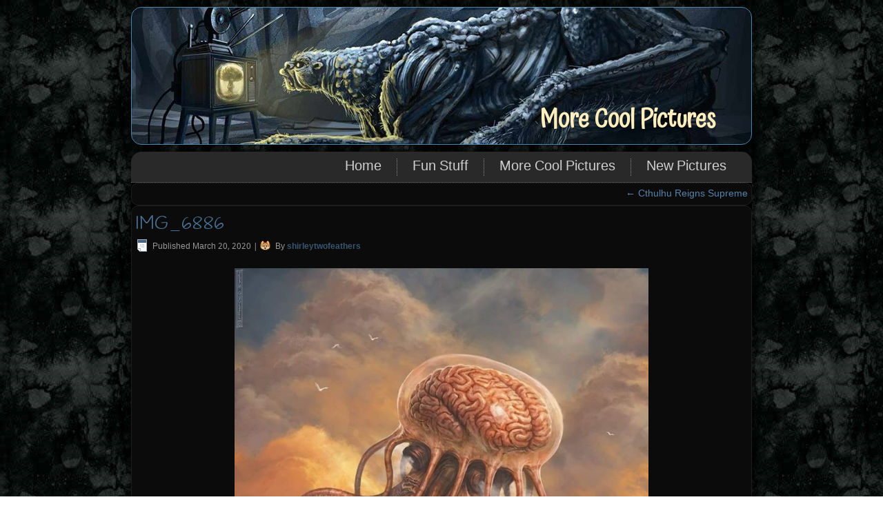

--- FILE ---
content_type: text/html; charset=UTF-8
request_url: https://shirleytwofeathers.com/The_Blog/morecoolpictures/cthulhu-reigns-supreme/img_6886/
body_size: 6151
content:
<!DOCTYPE html>
<html lang="en-US">
<head>
<meta charset="UTF-8" />
<title>IMG_6886 | More Cool Pictures</title>
<!-- Created by Artisteer v4.1.0.59861 -->
<meta name="viewport" content="initial-scale = 1.0, maximum-scale = 1.0, user-scalable = no, width = device-width">
<!--[if lt IE 9]><script src="https://html5shiv.googlecode.com/svn/trunk/html5.js"></script><![endif]-->

<link rel="stylesheet" href="https://shirleytwofeathers.com/The_Blog/morecoolpictures/wp-content/themes/CoolMoreCoolPictures/style.css" media="screen" />
<link rel="pingback" href="https://shirleytwofeathers.com/The_Blog/morecoolpictures/xmlrpc.php" />
<link rel='dns-prefetch' href='//fonts.googleapis.com' />
<link rel='dns-prefetch' href='//s.w.org' />
<link rel="alternate" type="application/rss+xml" title="More Cool Pictures &raquo; Feed" href="https://shirleytwofeathers.com/The_Blog/morecoolpictures/feed/" />
<link rel="alternate" type="application/rss+xml" title="More Cool Pictures &raquo; Comments Feed" href="https://shirleytwofeathers.com/The_Blog/morecoolpictures/comments/feed/" />
<link rel="alternate" type="application/rss+xml" title="More Cool Pictures &raquo; IMG_6886 Comments Feed" href="https://shirleytwofeathers.com/The_Blog/morecoolpictures/cthulhu-reigns-supreme/img_6886/feed/" />
		<script type="text/javascript">
			window._wpemojiSettings = {"baseUrl":"https:\/\/s.w.org\/images\/core\/emoji\/11.2.0\/72x72\/","ext":".png","svgUrl":"https:\/\/s.w.org\/images\/core\/emoji\/11.2.0\/svg\/","svgExt":".svg","source":{"concatemoji":"https:\/\/shirleytwofeathers.com\/The_Blog\/morecoolpictures\/wp-includes\/js\/wp-emoji-release.min.js?ver=5.1.19"}};
			!function(e,a,t){var n,r,o,i=a.createElement("canvas"),p=i.getContext&&i.getContext("2d");function s(e,t){var a=String.fromCharCode;p.clearRect(0,0,i.width,i.height),p.fillText(a.apply(this,e),0,0);e=i.toDataURL();return p.clearRect(0,0,i.width,i.height),p.fillText(a.apply(this,t),0,0),e===i.toDataURL()}function c(e){var t=a.createElement("script");t.src=e,t.defer=t.type="text/javascript",a.getElementsByTagName("head")[0].appendChild(t)}for(o=Array("flag","emoji"),t.supports={everything:!0,everythingExceptFlag:!0},r=0;r<o.length;r++)t.supports[o[r]]=function(e){if(!p||!p.fillText)return!1;switch(p.textBaseline="top",p.font="600 32px Arial",e){case"flag":return s([55356,56826,55356,56819],[55356,56826,8203,55356,56819])?!1:!s([55356,57332,56128,56423,56128,56418,56128,56421,56128,56430,56128,56423,56128,56447],[55356,57332,8203,56128,56423,8203,56128,56418,8203,56128,56421,8203,56128,56430,8203,56128,56423,8203,56128,56447]);case"emoji":return!s([55358,56760,9792,65039],[55358,56760,8203,9792,65039])}return!1}(o[r]),t.supports.everything=t.supports.everything&&t.supports[o[r]],"flag"!==o[r]&&(t.supports.everythingExceptFlag=t.supports.everythingExceptFlag&&t.supports[o[r]]);t.supports.everythingExceptFlag=t.supports.everythingExceptFlag&&!t.supports.flag,t.DOMReady=!1,t.readyCallback=function(){t.DOMReady=!0},t.supports.everything||(n=function(){t.readyCallback()},a.addEventListener?(a.addEventListener("DOMContentLoaded",n,!1),e.addEventListener("load",n,!1)):(e.attachEvent("onload",n),a.attachEvent("onreadystatechange",function(){"complete"===a.readyState&&t.readyCallback()})),(n=t.source||{}).concatemoji?c(n.concatemoji):n.wpemoji&&n.twemoji&&(c(n.twemoji),c(n.wpemoji)))}(window,document,window._wpemojiSettings);
		</script>
		<style type="text/css">
img.wp-smiley,
img.emoji {
	display: inline !important;
	border: none !important;
	box-shadow: none !important;
	height: 1em !important;
	width: 1em !important;
	margin: 0 .07em !important;
	vertical-align: -0.1em !important;
	background: none !important;
	padding: 0 !important;
}
</style>
	<style type="text/css">
.hasCountdown{text-shadow:transparent 0 1px 1px;overflow:hidden;padding:5px}
.countdown_rtl{direction:rtl}
.countdown_holding span{background-color:#ccc}
.countdown_row{clear:both;width:100%;text-align:center}
.countdown_show1 .countdown_section{width:98%}
.countdown_show2 .countdown_section{width:48%}
.countdown_show3 .countdown_section{width:32.5%}
.countdown_show4 .countdown_section{width:24.5%}
.countdown_show5 .countdown_section{width:19.5%}
.countdown_show6 .countdown_section{width:16.25%}
.countdown_show7 .countdown_section{width:14%}
.countdown_section{display:block;float:left;font-size:75%;text-align:center;margin:3px 0}
.countdown_amount{font-size:200%}
.countdown_descr{display:block;width:100%}
a.countdown_infolink{display:block;border-radius:10px;width:14px;height:13px;float:right;font-size:9px;line-height:13px;font-weight:700;text-align:center;position:relative;top:-15px;border:1px solid}
#countdown-preview{padding:10px}
</style>
<link rel='stylesheet' id='scap.flashblock-css'  href='https://shirleytwofeathers.com/The_Blog/morecoolpictures/wp-content/plugins/compact-wp-audio-player/css/flashblock.css?ver=5.1.19' type='text/css' media='all' />
<link rel='stylesheet' id='scap.player-css'  href='https://shirleytwofeathers.com/The_Blog/morecoolpictures/wp-content/plugins/compact-wp-audio-player/css/player.css?ver=5.1.19' type='text/css' media='all' />
<link rel='stylesheet' id='wp-block-library-css'  href='https://shirleytwofeathers.com/The_Blog/morecoolpictures/wp-includes/css/dist/block-library/style.min.css?ver=5.1.19' type='text/css' media='all' />
<link rel='stylesheet' id='codeboxrflexiblecountdown-public-css'  href='https://shirleytwofeathers.com/The_Blog/morecoolpictures/wp-content/plugins/codeboxrflexiblecountdown/public/../assets/css/codeboxrflexiblecountdown-public.css?ver=1.8.2' type='text/css' media='all' />
<link rel='stylesheet' id='gabfire-widget-css-css'  href='https://shirleytwofeathers.com/The_Blog/morecoolpictures/wp-content/plugins/gabfire-widget-pack/css/style.css?ver=5.1.19' type='text/css' media='all' />
<link rel='stylesheet' id='sow-image-default-4b231843ec72-css'  href='https://shirleytwofeathers.com/The_Blog/morecoolpictures/wp-content/uploads/sites/14/siteorigin-widgets/sow-image-default-4b231843ec72.css?ver=5.1.19' type='text/css' media='all' />
<link rel='stylesheet' id='sow-image-default-d6014b76747a-css'  href='https://shirleytwofeathers.com/The_Blog/morecoolpictures/wp-content/uploads/sites/14/siteorigin-widgets/sow-image-default-d6014b76747a.css?ver=5.1.19' type='text/css' media='all' />
<link rel='stylesheet' id='wpos-slick-style-css'  href='https://shirleytwofeathers.com/The_Blog/morecoolpictures/wp-content/plugins/wp-trending-post-slider-and-widget/assets/css/slick.css?ver=1.5.4' type='text/css' media='all' />
<link rel='stylesheet' id='wtpsw-public-style-css'  href='https://shirleytwofeathers.com/The_Blog/morecoolpictures/wp-content/plugins/wp-trending-post-slider-and-widget/assets/css/wtpsw-public.css?ver=1.5.4' type='text/css' media='all' />
<!--[if lte IE 7]>
<link rel='stylesheet' id='style.ie7.css-css'  href='https://shirleytwofeathers.com/The_Blog/morecoolpictures/wp-content/themes/CoolMoreCoolPictures/style.ie7.css?ver=5.1.19' type='text/css' media='screen' />
<![endif]-->
<link rel='stylesheet' id='style.responsive.css-css'  href='https://shirleytwofeathers.com/The_Blog/morecoolpictures/wp-content/themes/CoolMoreCoolPictures/style.responsive.css?ver=5.1.19' type='text/css' media='all' />
<link rel='stylesheet' id='css-css'  href='https://fonts.googleapis.com/css?family=Atma%7CHandlee%7CKhmer&#038;subset=latin&#038;ver=5.1.19' type='text/css' media='all' />
<script type='text/javascript' src='https://shirleytwofeathers.com/The_Blog/morecoolpictures/wp-content/plugins/compact-wp-audio-player/js/soundmanager2-nodebug-jsmin.js?ver=5.1.19'></script>
<script type='text/javascript' src='https://shirleytwofeathers.com/The_Blog/morecoolpictures/wp-content/themes/CoolMoreCoolPictures/jquery.js?ver=5.1.19'></script>
<script type='text/javascript' src='https://shirleytwofeathers.com/The_Blog/morecoolpictures/wp-content/themes/CoolMoreCoolPictures/script.js?ver=5.1.19'></script>
<script type='text/javascript' src='https://shirleytwofeathers.com/The_Blog/morecoolpictures/wp-content/themes/CoolMoreCoolPictures/script.responsive.js?ver=5.1.19'></script>
<link rel='https://api.w.org/' href='https://shirleytwofeathers.com/The_Blog/morecoolpictures/wp-json/' />
<link rel="EditURI" type="application/rsd+xml" title="RSD" href="https://shirleytwofeathers.com/The_Blog/morecoolpictures/xmlrpc.php?rsd" />
<link rel="wlwmanifest" type="application/wlwmanifest+xml" href="https://shirleytwofeathers.com/The_Blog/morecoolpictures/wp-includes/wlwmanifest.xml" /> 
<link rel='shortlink' href='https://shirleytwofeathers.com/The_Blog/morecoolpictures/?p=1918' />
<link rel="alternate" type="application/json+oembed" href="https://shirleytwofeathers.com/The_Blog/morecoolpictures/wp-json/oembed/1.0/embed?url=https%3A%2F%2Fshirleytwofeathers.com%2FThe_Blog%2Fmorecoolpictures%2Fcthulhu-reigns-supreme%2Fimg_6886%2F" />
<link rel="alternate" type="text/xml+oembed" href="https://shirleytwofeathers.com/The_Blog/morecoolpictures/wp-json/oembed/1.0/embed?url=https%3A%2F%2Fshirleytwofeathers.com%2FThe_Blog%2Fmorecoolpictures%2Fcthulhu-reigns-supreme%2Fimg_6886%2F&#038;format=xml" />
		<script type="text/javascript">
			var _statcounter = _statcounter || [];
			_statcounter.push({"tags": {"author": "shirleytwofeathers"}});
		</script>
		<link rel="icon" href="https://shirleytwofeathers.com/The_Blog/morecoolpictures/wp-content/uploads/sites/14/2016/10/cropped-alien_world_by_3nionio3-d2uqbjo-32x32.jpg" sizes="32x32" />
<link rel="icon" href="https://shirleytwofeathers.com/The_Blog/morecoolpictures/wp-content/uploads/sites/14/2016/10/cropped-alien_world_by_3nionio3-d2uqbjo-192x192.jpg" sizes="192x192" />
<link rel="apple-touch-icon-precomposed" href="https://shirleytwofeathers.com/The_Blog/morecoolpictures/wp-content/uploads/sites/14/2016/10/cropped-alien_world_by_3nionio3-d2uqbjo-180x180.jpg" />
<meta name="msapplication-TileImage" content="https://shirleytwofeathers.com/The_Blog/morecoolpictures/wp-content/uploads/sites/14/2016/10/cropped-alien_world_by_3nionio3-d2uqbjo-270x270.jpg" />
</head>
<body data-rsssl=1 class="attachment attachment-template-default single single-attachment postid-1918 attachmentid-1918 attachment-jpeg">

<div id="art-main">

<header class="art-header">


    <div class="art-shapes">

            </div>
		<div class="art-headline" data-left="94.75%">
    <a href="https://shirleytwofeathers.com/The_Blog/morecoolpictures/">More Cool Pictures</a>
</div>




                
                    
</header>

<div class="art-sheet clearfix">
<nav class="art-nav">
    
<ul class="art-hmenu menu-2">
	<li class="menu-item-19"><a title="Home" href="http://shirleytwofeathers.com">Home</a>
	</li>
	<li class="menu-item-20"><a title="Fun Stuff" href="http://shirleytwofeathers.com/Fun.html">Fun Stuff</a>
	</li>
	<li class="menu-item-16"><a title="More Cool Pictures" href="https://shirleytwofeathers.com/The_Blog/morecoolpictures/">More Cool Pictures</a>
	</li>
	<li class="menu-item-17"><a title="New Pictures" href="https://shirleytwofeathers.com/The_Blog/morecoolpictures/new-pictures/">New Pictures</a>
	</li>
</ul>
 
    </nav>
<div class="art-layout-wrapper">
                <div class="art-content-layout">
                    <div class="art-content-layout-row">
                        <div class="art-layout-cell art-content">
							<article class="art-post art-article ">
                                                                                                <div class="art-postcontent clearfix"><div class="navigation">
	<div class="alignleft"></div>
	<div class="alignright"><a href="https://shirleytwofeathers.com/The_Blog/morecoolpictures/cthulhu-reigns-supreme/" title="Return to Cthulhu Reigns Supreme" rel="gallery"><span class="meta-nav">&larr;</span> Cthulhu Reigns Supreme</a></div>
 </div></div>
                                                

</article>
		<article id="post-1918"  class="art-post art-article  post-1918 attachment type-attachment status-inherit hentry">
                                <h1 class="art-postheader"><a href="https://shirleytwofeathers.com/The_Blog/morecoolpictures/cthulhu-reigns-supreme/img_6886/" rel="bookmark" title="IMG_6886">IMG_6886</a></h1>                                                <div class="art-postheadericons art-metadata-icons"><span class="art-postdateicon"><span class="date">Published</span> <span class="entry-date" title="5:53 pm">March 20, 2020</span></span> | <span class="art-postauthoricon"><span class="author">By</span> <span class="author vcard"><a class="url fn n" href="https://shirleytwofeathers.com/The_Blog/morecoolpictures/author/shirleytwofeathers/" title="View all posts by shirleytwofeathers">shirleytwofeathers</a></span></span></div>                <div class="art-postcontent clearfix">	<p class="attachment center">
		<a href="https://shirleytwofeathers.com/The_Blog/morecoolpictures/cthulhu-reigns-supreme/img_8478/" title="IMG_6886" rel="attachment">
			<img width="600" height="840" src="https://shirleytwofeathers.com/The_Blog/morecoolpictures/wp-content/uploads/sites/14/2020/03/IMG_6886.jpg" class="attachment-600x9999 size-600x9999" alt="" srcset="https://shirleytwofeathers.com/The_Blog/morecoolpictures/wp-content/uploads/sites/14/2020/03/IMG_6886.jpg 857w, https://shirleytwofeathers.com/The_Blog/morecoolpictures/wp-content/uploads/sites/14/2020/03/IMG_6886-220x308.jpg 220w, https://shirleytwofeathers.com/The_Blog/morecoolpictures/wp-content/uploads/sites/14/2020/03/IMG_6886-768x1075.jpg 768w, https://shirleytwofeathers.com/The_Blog/morecoolpictures/wp-content/uploads/sites/14/2020/03/IMG_6886-475x665.jpg 475w" sizes="(max-width: 600px) 100vw, 600px" />		</a>
	</p>
	<p class="center">Full size is <a href="https://shirleytwofeathers.com/The_Blog/morecoolpictures/wp-content/uploads/sites/14/2020/03/IMG_6886.jpg" title="Link to full-size image">857 &times; 1200</a> pixels</p><div class="navigation">
	<div class="alignleft"><a href='https://shirleytwofeathers.com/The_Blog/morecoolpictures/cthulhu-reigns-supreme/img_8478/'>IMG_8478</a> &raquo;</div>
	<div class="alignright">&laquo; <a href='https://shirleytwofeathers.com/The_Blog/morecoolpictures/cthulhu-reigns-supreme/img_6457/'>IMG_6457</a></div>
 </div></div>
                                                

</article>
		<div id="respond" class="art-commentsform" class="comment-respond">
		<h2 id="reply-title" class="art-postheader" class="comment-reply-title">Leave a Reply <small><a rel="nofollow" id="cancel-comment-reply-link" href="/The_Blog/morecoolpictures/cthulhu-reigns-supreme/img_6886/#respond" style="display:none;">Cancel reply</a></small></h2>			<form action="https://shirleytwofeathers.com/The_Blog/morecoolpictures/wp-comments-post.php" method="post" id="commentform" class="comment-form">
				<input type="hidden" autocomplete="off" autocorrect="off" name="iXYi-d-x-a-H-s-N" value="" /><p class="comment-notes"><span id="email-notes">Your email address will not be published.</span> Required fields are marked <span class="required">*</span></p><p class="comment-form-comment"><label for="comment">Comment</label> <textarea id="comment" name="comment" cols="45" rows="8" maxlength="65525" required="required"></textarea></p><p class="comment-form-author"><label for="author">Name <span class="required">*</span></label> <input id="author" name="author" type="text" value="" size="30" maxlength="245" required='required' /></p>
<p class="comment-form-email"><label for="email">Email <span class="required">*</span></label> <input id="email" name="email" type="text" value="" size="30" maxlength="100" aria-describedby="email-notes" required='required' /></p>
<p class="comment-form-url"><label for="url">Website</label> <input id="url" name="url" type="text" value="" size="30" maxlength="200" /></p>
<p class="form-submit"><input name="submit" class="art-button" type="submit" id="submit" class="submit" value="Post Comment" /> <input type='hidden' name='comment_post_ID' value='1918' id='comment_post_ID' />
<input type='hidden' name='comment_parent' id='comment_parent' value='0' />
</p>			</form>
			</div><!-- #respond -->
					<article id="text-11"  class="art-post art-article  widget widget_text">
                                <div class="art-postheader">Image Credits:</div>                                                                <div class="art-postcontent clearfix">			<div class="textwidget"><p>If an image has posted without permission please leave a comment and I will happily remove it, replace it, give credit, and/or link love whichever you prefer.</p>
</div>
		</div>
                                                

</article>
		<article id="gabfire_relatedposts-3"  class="art-post art-article  widget gabfire_relatedposts">
                                                                                                <div class="art-postcontent clearfix"><div class='clear'></div></div>
                                                

</article>
	

                        </div>
                        
                        
                    </div>
                </div>
            </div><footer class="art-footer"><div class="art-footer-text">

<p><a href="http://shirleytwofeathers.com">Home</a> | <a href="http://shirleytwofeathers.com/Magick.html">Magick</a> | <a href="http://shirleytwofeathers.com/Spirituality.html">Spirituality</a> | <a href="http://shirleytwofeathers.com/Healing.html">Healing</a> | <a href="http://shirleytwofeathers.com/Inspiration.html">Inspiration</a> | <a href="http://shirleytwofeathers.com/Art.html">Art</a> | <a href="http://shirleytwofeathers.com/Courses.html">Courses</a> | <a href="http://shirleytwofeathers.com/Fun.html">Fun</a> | <a href="http://shirleytwofeathers.com/More.html">More</a> | <a href="http://shirleytwofeathers.com/The_Blog/sitemap/">Site Map</a></p>

<p>Copyright © 2016. All Rights Reserved.</p>


</div>
</footer>

    </div>
    <p class="art-page-footer">
        <span id="art-footnote-links">Powered by <a href="http://wordpress.org/" target="_blank">WordPress</a> and <a href="http://www.artisteer.com/?p=wordpress_themes" target="_blank">WordPress Theme</a> created with Artisteer.</span>
    </p>
</div>



<div id="wp-footer">
	
<!-- WP Audio player plugin v1.9.7 - https://www.tipsandtricks-hq.com/wordpress-audio-music-player-plugin-4556/ -->
    <script type="text/javascript">
        soundManager.useFlashBlock = true; // optional - if used, required flashblock.css
        soundManager.url = 'https://shirleytwofeathers.com/The_Blog/morecoolpictures/wp-content/plugins/compact-wp-audio-player/swf/soundmanager2.swf';
        function play_mp3(flg, ids, mp3url, volume, loops)
        {
            //Check the file URL parameter value
            var pieces = mp3url.split("|");
            if (pieces.length > 1) {//We have got an .ogg file too
                mp3file = pieces[0];
                oggfile = pieces[1];
                //set the file URL to be an array with the mp3 and ogg file
                mp3url = new Array(mp3file, oggfile);
            }

            soundManager.createSound({
                id: 'btnplay_' + ids,
                volume: volume,
                url: mp3url
            });

            if (flg == 'play') {
                    soundManager.play('btnplay_' + ids, {
                    onfinish: function() {
                        if (loops == 'true') {
                            loopSound('btnplay_' + ids);
                        }
                        else {
                            document.getElementById('btnplay_' + ids).style.display = 'inline';
                            document.getElementById('btnstop_' + ids).style.display = 'none';
                        }
                    }
                });
            }
            else if (flg == 'stop') {
    //soundManager.stop('btnplay_'+ids);
                soundManager.pause('btnplay_' + ids);
            }
        }
        function show_hide(flag, ids)
        {
            if (flag == 'play') {
                document.getElementById('btnplay_' + ids).style.display = 'none';
                document.getElementById('btnstop_' + ids).style.display = 'inline';
            }
            else if (flag == 'stop') {
                document.getElementById('btnplay_' + ids).style.display = 'inline';
                document.getElementById('btnstop_' + ids).style.display = 'none';
            }
        }
        function loopSound(soundID)
        {
            window.setTimeout(function() {
                soundManager.play(soundID, {onfinish: function() {
                        loopSound(soundID);
                    }});
            }, 1);
        }
        function stop_all_tracks()
        {
            soundManager.stopAll();
            var inputs = document.getElementsByTagName("input");
            for (var i = 0; i < inputs.length; i++) {
                if (inputs[i].id.indexOf("btnplay_") == 0) {
                    inputs[i].style.display = 'inline';//Toggle the play button
                }
                if (inputs[i].id.indexOf("btnstop_") == 0) {
                    inputs[i].style.display = 'none';//Hide the stop button
                }
            }
        }
    </script>
    		<!-- Start of StatCounter Code -->
		<script>
			<!--
			var sc_project=11144312;
			var sc_security="c4e49d33";
			      var sc_invisible=1;
			var scJsHost = (("https:" == document.location.protocol) ?
				"https://secure." : "http://www.");
			//-->
					</script>
		
<script type="text/javascript"
				src="https://secure.statcounter.com/counter/counter.js"
				async></script>		<noscript><div class="statcounter"><a title="web analytics" href="https://statcounter.com/"><img class="statcounter" src="https://c.statcounter.com/11144312/0/c4e49d33/1/" alt="web analytics" /></a></div></noscript>
		<!-- End of StatCounter Code -->
		<script type="text/javascript">!function(t,e){"use strict";function n(){if(!a){a=!0;for(var t=0;t<d.length;t++)d[t].fn.call(window,d[t].ctx);d=[]}}function o(){"complete"===document.readyState&&n()}t=t||"docReady",e=e||window;var d=[],a=!1,c=!1;e[t]=function(t,e){return a?void setTimeout(function(){t(e)},1):(d.push({fn:t,ctx:e}),void("complete"===document.readyState||!document.attachEvent&&"interactive"===document.readyState?setTimeout(n,1):c||(document.addEventListener?(document.addEventListener("DOMContentLoaded",n,!1),window.addEventListener("load",n,!1)):(document.attachEvent("onreadystatechange",o),window.attachEvent("onload",n)),c=!0)))}}("wpBruiserDocReady",window);
			(function(){var wpbrLoader = (function(){var g=document,b=g.createElement('script'),c=g.scripts[0];b.async=1;b.src='https://shirleytwofeathers.com/The_Blog/morecoolpictures/?gdbc-client=3.1.43-'+(new Date()).getTime();c.parentNode.insertBefore(b,c);});wpBruiserDocReady(wpbrLoader);window.onunload=function(){};window.addEventListener('pageshow',function(event){if(event.persisted){(typeof window.WPBruiserClient==='undefined')?wpbrLoader():window.WPBruiserClient.requestTokens();}},false);})();
</script><script type='text/javascript'>
/* <![CDATA[ */
var cbfc_strings = {"kkc_day":"day","kkc_days":"days","kkc_hr":"h","kkc_min":"m","kkc_sec":"s"};
/* ]]> */
</script>
<script type='text/javascript' src='https://shirleytwofeathers.com/The_Blog/morecoolpictures/wp-content/plugins/codeboxrflexiblecountdown/public/../assets/js/codeboxrflexiblecountdown-public.js?ver=1.8.2'></script>
<script type='text/javascript'>
/* <![CDATA[ */
var Wtpsw = {"ajaxurl":"https:\/\/shirleytwofeathers.com\/The_Blog\/morecoolpictures\/wp-admin\/admin-ajax.php","is_mobile":"0","is_rtl":"0","post_view_count":"0"};
/* ]]> */
</script>
<script type='text/javascript' src='https://shirleytwofeathers.com/The_Blog/morecoolpictures/wp-content/plugins/wp-trending-post-slider-and-widget/assets/js/wtpsw-public.js?ver=1.5.4'></script>
<script type='text/javascript' src='https://shirleytwofeathers.com/The_Blog/morecoolpictures/wp-content/plugins/wordpress-countdown-widget/js/jquery.countdown.min.js?ver=1.0'></script>
<script type='text/javascript' src='https://shirleytwofeathers.com/The_Blog/morecoolpictures/wp-includes/js/wp-embed.min.js?ver=5.1.19'></script>

<script>(function($) {
  $.countdown.regional['custom'] = {
    labels: [
      'Years', 
      'Months', 
      'Weeks', 
      'Days', 
      'Hours', 
      'Minutes', 
      'Seconds'
      ], 
    labels1: [
      'Year', 
      'Month', 
      'Week', 
      'Day', 
      'Hour', 
      'Minute', 
      'Second'
    ], 
    compactLabels: ['y', 'a', 'h', 'g'], 
    whichLabels: null, 
    timeSeparator: ':', 
    isRTL: false
  }; 
  $.countdown.setDefaults($.countdown.regional['custom']); 
})(jQuery);
</script>
	<!-- 55 queries. 1.021 seconds. -->
</div>
</body>
<script>'undefined'=== typeof _trfq || (window._trfq = []);'undefined'=== typeof _trfd && (window._trfd=[]),_trfd.push({'tccl.baseHost':'secureserver.net'},{'ap':'cpbh-mt'},{'server':'p3plmcpnl495767'},{'dcenter':'p3'},{'cp_id':'3773353'},{'cp_cache':''},{'cp_cl':'8'}) // Monitoring performance to make your website faster. If you want to opt-out, please contact web hosting support.</script><script src='https://img1.wsimg.com/traffic-assets/js/tccl.min.js'></script></html>

